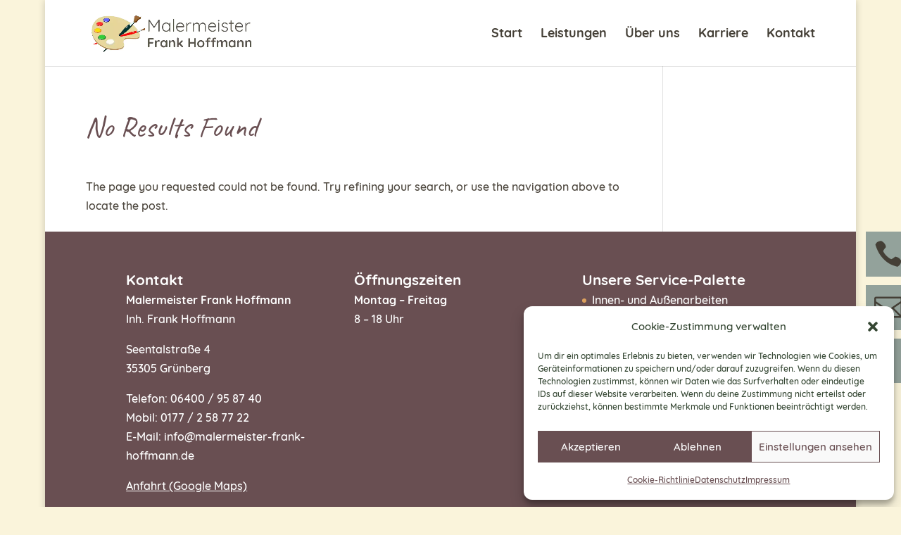

--- FILE ---
content_type: text/css
request_url: https://malermeister-frank-hoffmann.de/wp-content/themes/Divi-child-bhp-v2/style.css?ver=4.27.5
body_size: 1463
content:
/*
Theme Name:   Divi-child-bhp-v2 Theme
Theme URI:    -
Description:  Child Theme for BHP Template Version 2
Author:       Röser MEDIA
Author URI:   -
Template:     Divi
Version:      1.0.0
License:      GNU General Public License v2 or later
License URI:  http://www.gnu.org/licenses/gpl-2.0.html
*/

/* montserrat-regular - latin */
@font-face {
  font-display: swap;
  font-family: 'Montserrat';
  font-style: normal;
  font-weight: 400;
  src: url('https://roeser-webseiten.de/fonts/montserrat-v14-latin-regular.woff2') format('woff2'),
       url('https://roeser-webseiten.de/fonts/montserrat-v14-latin-regular.ttf') format('truetype');
}
/* montserrat-600 - latin */
@font-face {
  font-display: swap;
  font-family: 'Montserrat';
  font-style: normal;
  font-weight: 600;
  src: url('https://roeser-webseiten.de/fonts/montserrat-v25-latin-600.woff2') format('woff2'),
       url('https://roeser-webseiten.de/fonts/montserrat-v25-latin-600.ttf') format('truetype');
}
/* forum-regular - latin */
@font-face {
  font-display: swap;
  font-family: 'Forum';
  font-style: normal;
  font-weight: 400;
  src: url('https://roeser-webseiten.de/fonts/forum-v18-latin-regular.woff2') format('woff2'),
       url('https://roeser-webseiten.de/fonts/forum-v18-latin-regular.ttf') format('truetype'); 
}

/* General Styling */
:root {
--colorSubmitButton:#dda15e;
  --colorSubmitButtonHover:#4f7269;
  --fontDefault:'Montserrat', sans serif;
  --fontHeader:'Forum', serif;
  --fontETmodules:'ETmodules';
}
body, #cmplz-document, #cmplz-document p {
  font-family:var(--fontDefault);
  word-wrap: unset; 
}
h1, h2, h3, h4, h5, h6{
  font-family: var(--fontHeader);
  padding-bottom: 1em;
}
p + h2, p + h3, p + h4, p + h5, p + h6, h1 + div h2:first-child {
  padding-top: 1.4em;
}
#main-content a:not(.et_pb_button), #footer-widgets .footer-widget a{
  text-decoration: underline;
}
#main-content a.et_pb_button, #main-content a.et-pb-arrow-next, #main-content a.et-pb-arrow-prev {
  text-decoration: none;
}

/* Main Headers / Logo / Menus */
#top-menu a, header .et_mobile_menu > li > a{
  font-family: var(--fontHeader);
}
.et_mobile_menu li > .sub-menu > li > a{
  font-family: var(--fontDefault) !important;
}

/* sidebar-menu */
@media (max-width: 768px){
  .et_pb_scroll_top.et-pb-icon{
    display: none !important;
  }
}

/* content styles */
@media screen and (min-width: 576px){
  .col-3 ul{
    column-count: 2;
    gap: 30px;
  }
  .grid-3 .et_pb_column{
    display: flex;
    flex-direction: row;
    justify-content: space-around;
    gap: 40px;
  }
}
@media screen and (min-width: 981px){
  .col-3 ul{
    column-count: 3;
  }
}
@media screen and (max-width: 981px){
  .swap-on-mobile{
    display: flex;
    flex-direction: column-reverse;
  }
  .produkte-container .et_pb_column.et_pb_column_empty{
    display: block;
    margin-top: 30px !important;
  }
}
/* Slider Styles */
.et-pb-controllers a{
  border-radius: 50px;
    width: 15px;
    height: 15px;
    margin-right: 28px;
}
.et-pb-arrow-prev, .et-pb-arrow-next{
  opacity: .7;
}
.et-pb-arrow-prev{
  left: 22px;
}
.et-pb-arrow-next{
  right: 22px;
}
#et-footer-nav .bottom-nav li.current-menu-item a, .widget_nav_menu li.current-menu-item a, #et-secondary-nav li.current-menu-item a{
  text-decoration: underline !important;
}
.widget_nav_menu li.current-menu-item a{
  font-weight: 600;
} 
footer .container{
  max-width: 1280px;
  width: 80% !important;
}

/* Contact Form 7 / cf7 */
input[type="email"], input[type="tel"], input[type="text"], input[type="submit"], textarea, select{
  padding: 6px 12px;
  border:1px solid var(--colorSubmitButton);
  width: 100%;
  font-size:1rem;
}
input[type="email"]:focus, input[type="tel"]:focus, input[type="text"]:focus, textarea:focus, select:focus{
  border-color:var(--colorSubmitButtonHover);
}
input[type="email"], input[type="tel"], input[type="text"], select{
  height: 3em;
}
input[type="checkbox"], .wpcf7-list-item-label{
  float: left;
}
input[type="checkbox"]{
  margin-top:5px;
}
form label{
  font-size:.9em;
}
input[type="submit"], .wpcf7-submit{
  text-transform:uppercase;
  background:var(--colorSubmitButton);
  color: #fff;
  border-color:var(--colorSubmitButton);
  width: 225px;
  padding: .6em 1.3em;
  cursor: pointer;
  font-size: 1em;
}
input[type="submit"]:hover, .wpcf7-submit:hover{
  border-color:var(--colorSubmitButtonHover);
  background:var(--colorSubmitButtonHover);
}
input.wpcf7-not-valid, textarea.wpcf7-not-valid{
  border: 1px solid #dc3232;
}
.wpcf7-not-valid-tip{
  color:#dc3232;
  font-size: .8em;
}
.wpcf7 form.invalid .wpcf7-response-output, .wpcf7 form.sent .wpcf7-response-output{
  border-color: var(--colorSubmitButtonHover);
  background:#fff;
  text-align: center;
  font-weight: 600;
}
.wpcf7 form.sent .wpcf7-response-output{
  border-color: var(--colorSubmitButtonHover);
}
.wpcf7-form .row{
  clear: both;
  float: left;
  display: block;
  width: 100%;
  margin-bottom: 15px;
}
.wpcf7-form .row .col{
  margin-bottom: 6px;
}
.wpcf7-form label span.wpcf7-form-control-wrap{
  display: block;
}
.wpcf7-list-item{
  margin-left:0;
}
.wpcf7-list-item-label{
  width: calc(100% - 54px);
  margin-left: 15px;
}
form a{
  text-decoration: underline;
}
@media screen and (min-width:768px){
  .wpcf7-form .row .row{
    margin-bottom:5px;
  }
  .wpcf7-form .row .col-md-6{
    width: calc(50% - 14px);
    margin-right: 24px; 
    float:left;
  }
  .wpcf7-form .row .col-md-6.mr-0{
      margin-right: 0;
    }
}
.li-check ul{
  list-style: none;
}
.li-check li{
  position: relative;
  padding-left: 28px;
}
.li-check li::before{
  content: '\5a';
  font-family: var(--fontETmodules);
  position: absolute;
    left: 0;
    top: 0;
}